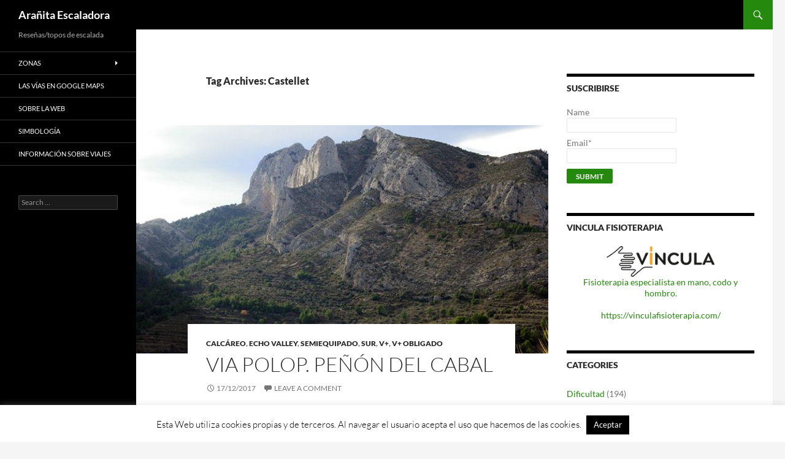

--- FILE ---
content_type: text/html; charset=UTF-8
request_url: https://www.klimbingspider.com/tag/castellet/
body_size: 16233
content:
<!DOCTYPE html>
<html lang="en-US">
<head>
<meta charset="UTF-8">
<meta name="viewport" content="width=device-width, initial-scale=1.0">
<title>Castellet Archivos &#183; Arañita Escaladora</title>
<link rel="profile" href="https://gmpg.org/xfn/11">
<link rel="pingback" href="https://www.klimbingspider.com/xmlrpc.php">
<meta name='robots' content='index, follow, max-image-preview:large, max-snippet:-1, max-video-preview:-1' />
<!-- This site is optimized with the Yoast SEO plugin v26.6 - https://yoast.com/wordpress/plugins/seo/ -->
<link rel="canonical" href="https://www.klimbingspider.com/tag/castellet/" />
<meta property="og:locale" content="en_US" />
<meta property="og:type" content="article" />
<meta property="og:title" content="Castellet Archivos &#183; Arañita Escaladora" />
<meta property="og:url" content="https://www.klimbingspider.com/tag/castellet/" />
<meta property="og:site_name" content="Arañita Escaladora" />
<meta name="twitter:card" content="summary_large_image" />
<script type="application/ld+json" class="yoast-schema-graph">{"@context":"https://schema.org","@graph":[{"@type":"CollectionPage","@id":"https://www.klimbingspider.com/tag/castellet/","url":"https://www.klimbingspider.com/tag/castellet/","name":"Castellet Archivos &#183; Arañita Escaladora","isPartOf":{"@id":"https://www.klimbingspider.com/#website"},"primaryImageOfPage":{"@id":"https://www.klimbingspider.com/tag/castellet/#primaryimage"},"image":{"@id":"https://www.klimbingspider.com/tag/castellet/#primaryimage"},"thumbnailUrl":"https://www.klimbingspider.com/wp-content/uploads/2017/12/RIMG8928.jpg","breadcrumb":{"@id":"https://www.klimbingspider.com/tag/castellet/#breadcrumb"},"inLanguage":"en-US"},{"@type":"ImageObject","inLanguage":"en-US","@id":"https://www.klimbingspider.com/tag/castellet/#primaryimage","url":"https://www.klimbingspider.com/wp-content/uploads/2017/12/RIMG8928.jpg","contentUrl":"https://www.klimbingspider.com/wp-content/uploads/2017/12/RIMG8928.jpg","width":700,"height":525},{"@type":"BreadcrumbList","@id":"https://www.klimbingspider.com/tag/castellet/#breadcrumb","itemListElement":[{"@type":"ListItem","position":1,"name":"Portada","item":"https://www.klimbingspider.com/"},{"@type":"ListItem","position":2,"name":"Castellet"}]},{"@type":"WebSite","@id":"https://www.klimbingspider.com/#website","url":"https://www.klimbingspider.com/","name":"Arañita Escaladora","description":"Reseñas/topos de escalada","publisher":{"@id":"https://www.klimbingspider.com/#/schema/person/7d5147887c5d4b406ac6387ea1495536"},"potentialAction":[{"@type":"SearchAction","target":{"@type":"EntryPoint","urlTemplate":"https://www.klimbingspider.com/?s={search_term_string}"},"query-input":{"@type":"PropertyValueSpecification","valueRequired":true,"valueName":"search_term_string"}}],"inLanguage":"en-US"},{"@type":["Person","Organization"],"@id":"https://www.klimbingspider.com/#/schema/person/7d5147887c5d4b406ac6387ea1495536","name":"helen","image":{"@type":"ImageObject","inLanguage":"en-US","@id":"https://www.klimbingspider.com/#/schema/person/image/","url":"https://www.klimbingspider.com/wp-content/uploads/2025/12/cute-green-spider.jpg","contentUrl":"https://www.klimbingspider.com/wp-content/uploads/2025/12/cute-green-spider.jpg","width":586,"height":586,"caption":"helen"},"logo":{"@id":"https://www.klimbingspider.com/#/schema/person/image/"}}]}</script>
<!-- / Yoast SEO plugin. -->
<link rel="alternate" type="application/rss+xml" title="Arañita Escaladora &raquo; Castellet Tag Feed" href="https://www.klimbingspider.com/tag/castellet/feed/" />
<!-- This site uses the Google Analytics by MonsterInsights plugin v9.10.1 - Using Analytics tracking - https://www.monsterinsights.com/ -->
<script src="//www.googletagmanager.com/gtag/js?id=G-GPP2WPEN60"  data-cfasync="false" data-wpfc-render="false" async></script>
<script data-cfasync="false" data-wpfc-render="false">
var mi_version = '9.10.1';
var mi_track_user = true;
var mi_no_track_reason = '';
var MonsterInsightsDefaultLocations = {"page_location":"https:\/\/www.klimbingspider.com\/tag\/castellet\/","page_referrer":"https:\/\/www.klimbingspider.com\/"};
if ( typeof MonsterInsightsPrivacyGuardFilter === 'function' ) {
var MonsterInsightsLocations = (typeof MonsterInsightsExcludeQuery === 'object') ? MonsterInsightsPrivacyGuardFilter( MonsterInsightsExcludeQuery ) : MonsterInsightsPrivacyGuardFilter( MonsterInsightsDefaultLocations );
} else {
var MonsterInsightsLocations = (typeof MonsterInsightsExcludeQuery === 'object') ? MonsterInsightsExcludeQuery : MonsterInsightsDefaultLocations;
}
var disableStrs = [
'ga-disable-G-GPP2WPEN60',
];
/* Function to detect opted out users */
function __gtagTrackerIsOptedOut() {
for (var index = 0; index < disableStrs.length; index++) {
if (document.cookie.indexOf(disableStrs[index] + '=true') > -1) {
return true;
}
}
return false;
}
/* Disable tracking if the opt-out cookie exists. */
if (__gtagTrackerIsOptedOut()) {
for (var index = 0; index < disableStrs.length; index++) {
window[disableStrs[index]] = true;
}
}
/* Opt-out function */
function __gtagTrackerOptout() {
for (var index = 0; index < disableStrs.length; index++) {
document.cookie = disableStrs[index] + '=true; expires=Thu, 31 Dec 2099 23:59:59 UTC; path=/';
window[disableStrs[index]] = true;
}
}
if ('undefined' === typeof gaOptout) {
function gaOptout() {
__gtagTrackerOptout();
}
}
window.dataLayer = window.dataLayer || [];
window.MonsterInsightsDualTracker = {
helpers: {},
trackers: {},
};
if (mi_track_user) {
function __gtagDataLayer() {
dataLayer.push(arguments);
}
function __gtagTracker(type, name, parameters) {
if (!parameters) {
parameters = {};
}
if (parameters.send_to) {
__gtagDataLayer.apply(null, arguments);
return;
}
if (type === 'event') {
parameters.send_to = monsterinsights_frontend.v4_id;
var hookName = name;
if (typeof parameters['event_category'] !== 'undefined') {
hookName = parameters['event_category'] + ':' + name;
}
if (typeof MonsterInsightsDualTracker.trackers[hookName] !== 'undefined') {
MonsterInsightsDualTracker.trackers[hookName](parameters);
} else {
__gtagDataLayer('event', name, parameters);
}
} else {
__gtagDataLayer.apply(null, arguments);
}
}
__gtagTracker('js', new Date());
__gtagTracker('set', {
'developer_id.dZGIzZG': true,
});
if ( MonsterInsightsLocations.page_location ) {
__gtagTracker('set', MonsterInsightsLocations);
}
__gtagTracker('config', 'G-GPP2WPEN60', {"forceSSL":"true","link_attribution":"true"} );
window.gtag = __gtagTracker;										(function () {
/* https://developers.google.com/analytics/devguides/collection/analyticsjs/ */
/* ga and __gaTracker compatibility shim. */
var noopfn = function () {
return null;
};
var newtracker = function () {
return new Tracker();
};
var Tracker = function () {
return null;
};
var p = Tracker.prototype;
p.get = noopfn;
p.set = noopfn;
p.send = function () {
var args = Array.prototype.slice.call(arguments);
args.unshift('send');
__gaTracker.apply(null, args);
};
var __gaTracker = function () {
var len = arguments.length;
if (len === 0) {
return;
}
var f = arguments[len - 1];
if (typeof f !== 'object' || f === null || typeof f.hitCallback !== 'function') {
if ('send' === arguments[0]) {
var hitConverted, hitObject = false, action;
if ('event' === arguments[1]) {
if ('undefined' !== typeof arguments[3]) {
hitObject = {
'eventAction': arguments[3],
'eventCategory': arguments[2],
'eventLabel': arguments[4],
'value': arguments[5] ? arguments[5] : 1,
}
}
}
if ('pageview' === arguments[1]) {
if ('undefined' !== typeof arguments[2]) {
hitObject = {
'eventAction': 'page_view',
'page_path': arguments[2],
}
}
}
if (typeof arguments[2] === 'object') {
hitObject = arguments[2];
}
if (typeof arguments[5] === 'object') {
Object.assign(hitObject, arguments[5]);
}
if ('undefined' !== typeof arguments[1].hitType) {
hitObject = arguments[1];
if ('pageview' === hitObject.hitType) {
hitObject.eventAction = 'page_view';
}
}
if (hitObject) {
action = 'timing' === arguments[1].hitType ? 'timing_complete' : hitObject.eventAction;
hitConverted = mapArgs(hitObject);
__gtagTracker('event', action, hitConverted);
}
}
return;
}
function mapArgs(args) {
var arg, hit = {};
var gaMap = {
'eventCategory': 'event_category',
'eventAction': 'event_action',
'eventLabel': 'event_label',
'eventValue': 'event_value',
'nonInteraction': 'non_interaction',
'timingCategory': 'event_category',
'timingVar': 'name',
'timingValue': 'value',
'timingLabel': 'event_label',
'page': 'page_path',
'location': 'page_location',
'title': 'page_title',
'referrer' : 'page_referrer',
};
for (arg in args) {
if (!(!args.hasOwnProperty(arg) || !gaMap.hasOwnProperty(arg))) {
hit[gaMap[arg]] = args[arg];
} else {
hit[arg] = args[arg];
}
}
return hit;
}
try {
f.hitCallback();
} catch (ex) {
}
};
__gaTracker.create = newtracker;
__gaTracker.getByName = newtracker;
__gaTracker.getAll = function () {
return [];
};
__gaTracker.remove = noopfn;
__gaTracker.loaded = true;
window['__gaTracker'] = __gaTracker;
})();
} else {
console.log("");
(function () {
function __gtagTracker() {
return null;
}
window['__gtagTracker'] = __gtagTracker;
window['gtag'] = __gtagTracker;
})();
}
</script>
<!-- / Google Analytics by MonsterInsights -->
<style id='wp-img-auto-sizes-contain-inline-css'>
img:is([sizes=auto i],[sizes^="auto," i]){contain-intrinsic-size:3000px 1500px}
/*# sourceURL=wp-img-auto-sizes-contain-inline-css */
</style>
<style id='wp-emoji-styles-inline-css'>
img.wp-smiley, img.emoji {
display: inline !important;
border: none !important;
box-shadow: none !important;
height: 1em !important;
width: 1em !important;
margin: 0 0.07em !important;
vertical-align: -0.1em !important;
background: none !important;
padding: 0 !important;
}
/*# sourceURL=wp-emoji-styles-inline-css */
</style>
<style id='wp-block-library-inline-css'>
:root{--wp-block-synced-color:#7a00df;--wp-block-synced-color--rgb:122,0,223;--wp-bound-block-color:var(--wp-block-synced-color);--wp-editor-canvas-background:#ddd;--wp-admin-theme-color:#007cba;--wp-admin-theme-color--rgb:0,124,186;--wp-admin-theme-color-darker-10:#006ba1;--wp-admin-theme-color-darker-10--rgb:0,107,160.5;--wp-admin-theme-color-darker-20:#005a87;--wp-admin-theme-color-darker-20--rgb:0,90,135;--wp-admin-border-width-focus:2px}@media (min-resolution:192dpi){:root{--wp-admin-border-width-focus:1.5px}}.wp-element-button{cursor:pointer}:root .has-very-light-gray-background-color{background-color:#eee}:root .has-very-dark-gray-background-color{background-color:#313131}:root .has-very-light-gray-color{color:#eee}:root .has-very-dark-gray-color{color:#313131}:root .has-vivid-green-cyan-to-vivid-cyan-blue-gradient-background{background:linear-gradient(135deg,#00d084,#0693e3)}:root .has-purple-crush-gradient-background{background:linear-gradient(135deg,#34e2e4,#4721fb 50%,#ab1dfe)}:root .has-hazy-dawn-gradient-background{background:linear-gradient(135deg,#faaca8,#dad0ec)}:root .has-subdued-olive-gradient-background{background:linear-gradient(135deg,#fafae1,#67a671)}:root .has-atomic-cream-gradient-background{background:linear-gradient(135deg,#fdd79a,#004a59)}:root .has-nightshade-gradient-background{background:linear-gradient(135deg,#330968,#31cdcf)}:root .has-midnight-gradient-background{background:linear-gradient(135deg,#020381,#2874fc)}:root{--wp--preset--font-size--normal:16px;--wp--preset--font-size--huge:42px}.has-regular-font-size{font-size:1em}.has-larger-font-size{font-size:2.625em}.has-normal-font-size{font-size:var(--wp--preset--font-size--normal)}.has-huge-font-size{font-size:var(--wp--preset--font-size--huge)}.has-text-align-center{text-align:center}.has-text-align-left{text-align:left}.has-text-align-right{text-align:right}.has-fit-text{white-space:nowrap!important}#end-resizable-editor-section{display:none}.aligncenter{clear:both}.items-justified-left{justify-content:flex-start}.items-justified-center{justify-content:center}.items-justified-right{justify-content:flex-end}.items-justified-space-between{justify-content:space-between}.screen-reader-text{border:0;clip-path:inset(50%);height:1px;margin:-1px;overflow:hidden;padding:0;position:absolute;width:1px;word-wrap:normal!important}.screen-reader-text:focus{background-color:#ddd;clip-path:none;color:#444;display:block;font-size:1em;height:auto;left:5px;line-height:normal;padding:15px 23px 14px;text-decoration:none;top:5px;width:auto;z-index:100000}html :where(.has-border-color){border-style:solid}html :where([style*=border-top-color]){border-top-style:solid}html :where([style*=border-right-color]){border-right-style:solid}html :where([style*=border-bottom-color]){border-bottom-style:solid}html :where([style*=border-left-color]){border-left-style:solid}html :where([style*=border-width]){border-style:solid}html :where([style*=border-top-width]){border-top-style:solid}html :where([style*=border-right-width]){border-right-style:solid}html :where([style*=border-bottom-width]){border-bottom-style:solid}html :where([style*=border-left-width]){border-left-style:solid}html :where(img[class*=wp-image-]){height:auto;max-width:100%}:where(figure){margin:0 0 1em}html :where(.is-position-sticky){--wp-admin--admin-bar--position-offset:var(--wp-admin--admin-bar--height,0px)}@media screen and (max-width:600px){html :where(.is-position-sticky){--wp-admin--admin-bar--position-offset:0px}}
/*# sourceURL=wp-block-library-inline-css */
</style><style id='global-styles-inline-css'>
:root{--wp--preset--aspect-ratio--square: 1;--wp--preset--aspect-ratio--4-3: 4/3;--wp--preset--aspect-ratio--3-4: 3/4;--wp--preset--aspect-ratio--3-2: 3/2;--wp--preset--aspect-ratio--2-3: 2/3;--wp--preset--aspect-ratio--16-9: 16/9;--wp--preset--aspect-ratio--9-16: 9/16;--wp--preset--color--black: #000;--wp--preset--color--cyan-bluish-gray: #abb8c3;--wp--preset--color--white: #fff;--wp--preset--color--pale-pink: #f78da7;--wp--preset--color--vivid-red: #cf2e2e;--wp--preset--color--luminous-vivid-orange: #ff6900;--wp--preset--color--luminous-vivid-amber: #fcb900;--wp--preset--color--light-green-cyan: #7bdcb5;--wp--preset--color--vivid-green-cyan: #00d084;--wp--preset--color--pale-cyan-blue: #8ed1fc;--wp--preset--color--vivid-cyan-blue: #0693e3;--wp--preset--color--vivid-purple: #9b51e0;--wp--preset--color--green: #24890d;--wp--preset--color--dark-gray: #2b2b2b;--wp--preset--color--medium-gray: #767676;--wp--preset--color--light-gray: #f5f5f5;--wp--preset--gradient--vivid-cyan-blue-to-vivid-purple: linear-gradient(135deg,rgb(6,147,227) 0%,rgb(155,81,224) 100%);--wp--preset--gradient--light-green-cyan-to-vivid-green-cyan: linear-gradient(135deg,rgb(122,220,180) 0%,rgb(0,208,130) 100%);--wp--preset--gradient--luminous-vivid-amber-to-luminous-vivid-orange: linear-gradient(135deg,rgb(252,185,0) 0%,rgb(255,105,0) 100%);--wp--preset--gradient--luminous-vivid-orange-to-vivid-red: linear-gradient(135deg,rgb(255,105,0) 0%,rgb(207,46,46) 100%);--wp--preset--gradient--very-light-gray-to-cyan-bluish-gray: linear-gradient(135deg,rgb(238,238,238) 0%,rgb(169,184,195) 100%);--wp--preset--gradient--cool-to-warm-spectrum: linear-gradient(135deg,rgb(74,234,220) 0%,rgb(151,120,209) 20%,rgb(207,42,186) 40%,rgb(238,44,130) 60%,rgb(251,105,98) 80%,rgb(254,248,76) 100%);--wp--preset--gradient--blush-light-purple: linear-gradient(135deg,rgb(255,206,236) 0%,rgb(152,150,240) 100%);--wp--preset--gradient--blush-bordeaux: linear-gradient(135deg,rgb(254,205,165) 0%,rgb(254,45,45) 50%,rgb(107,0,62) 100%);--wp--preset--gradient--luminous-dusk: linear-gradient(135deg,rgb(255,203,112) 0%,rgb(199,81,192) 50%,rgb(65,88,208) 100%);--wp--preset--gradient--pale-ocean: linear-gradient(135deg,rgb(255,245,203) 0%,rgb(182,227,212) 50%,rgb(51,167,181) 100%);--wp--preset--gradient--electric-grass: linear-gradient(135deg,rgb(202,248,128) 0%,rgb(113,206,126) 100%);--wp--preset--gradient--midnight: linear-gradient(135deg,rgb(2,3,129) 0%,rgb(40,116,252) 100%);--wp--preset--font-size--small: 13px;--wp--preset--font-size--medium: 20px;--wp--preset--font-size--large: 36px;--wp--preset--font-size--x-large: 42px;--wp--preset--spacing--20: 0.44rem;--wp--preset--spacing--30: 0.67rem;--wp--preset--spacing--40: 1rem;--wp--preset--spacing--50: 1.5rem;--wp--preset--spacing--60: 2.25rem;--wp--preset--spacing--70: 3.38rem;--wp--preset--spacing--80: 5.06rem;--wp--preset--shadow--natural: 6px 6px 9px rgba(0, 0, 0, 0.2);--wp--preset--shadow--deep: 12px 12px 50px rgba(0, 0, 0, 0.4);--wp--preset--shadow--sharp: 6px 6px 0px rgba(0, 0, 0, 0.2);--wp--preset--shadow--outlined: 6px 6px 0px -3px rgb(255, 255, 255), 6px 6px rgb(0, 0, 0);--wp--preset--shadow--crisp: 6px 6px 0px rgb(0, 0, 0);}:where(.is-layout-flex){gap: 0.5em;}:where(.is-layout-grid){gap: 0.5em;}body .is-layout-flex{display: flex;}.is-layout-flex{flex-wrap: wrap;align-items: center;}.is-layout-flex > :is(*, div){margin: 0;}body .is-layout-grid{display: grid;}.is-layout-grid > :is(*, div){margin: 0;}:where(.wp-block-columns.is-layout-flex){gap: 2em;}:where(.wp-block-columns.is-layout-grid){gap: 2em;}:where(.wp-block-post-template.is-layout-flex){gap: 1.25em;}:where(.wp-block-post-template.is-layout-grid){gap: 1.25em;}.has-black-color{color: var(--wp--preset--color--black) !important;}.has-cyan-bluish-gray-color{color: var(--wp--preset--color--cyan-bluish-gray) !important;}.has-white-color{color: var(--wp--preset--color--white) !important;}.has-pale-pink-color{color: var(--wp--preset--color--pale-pink) !important;}.has-vivid-red-color{color: var(--wp--preset--color--vivid-red) !important;}.has-luminous-vivid-orange-color{color: var(--wp--preset--color--luminous-vivid-orange) !important;}.has-luminous-vivid-amber-color{color: var(--wp--preset--color--luminous-vivid-amber) !important;}.has-light-green-cyan-color{color: var(--wp--preset--color--light-green-cyan) !important;}.has-vivid-green-cyan-color{color: var(--wp--preset--color--vivid-green-cyan) !important;}.has-pale-cyan-blue-color{color: var(--wp--preset--color--pale-cyan-blue) !important;}.has-vivid-cyan-blue-color{color: var(--wp--preset--color--vivid-cyan-blue) !important;}.has-vivid-purple-color{color: var(--wp--preset--color--vivid-purple) !important;}.has-black-background-color{background-color: var(--wp--preset--color--black) !important;}.has-cyan-bluish-gray-background-color{background-color: var(--wp--preset--color--cyan-bluish-gray) !important;}.has-white-background-color{background-color: var(--wp--preset--color--white) !important;}.has-pale-pink-background-color{background-color: var(--wp--preset--color--pale-pink) !important;}.has-vivid-red-background-color{background-color: var(--wp--preset--color--vivid-red) !important;}.has-luminous-vivid-orange-background-color{background-color: var(--wp--preset--color--luminous-vivid-orange) !important;}.has-luminous-vivid-amber-background-color{background-color: var(--wp--preset--color--luminous-vivid-amber) !important;}.has-light-green-cyan-background-color{background-color: var(--wp--preset--color--light-green-cyan) !important;}.has-vivid-green-cyan-background-color{background-color: var(--wp--preset--color--vivid-green-cyan) !important;}.has-pale-cyan-blue-background-color{background-color: var(--wp--preset--color--pale-cyan-blue) !important;}.has-vivid-cyan-blue-background-color{background-color: var(--wp--preset--color--vivid-cyan-blue) !important;}.has-vivid-purple-background-color{background-color: var(--wp--preset--color--vivid-purple) !important;}.has-black-border-color{border-color: var(--wp--preset--color--black) !important;}.has-cyan-bluish-gray-border-color{border-color: var(--wp--preset--color--cyan-bluish-gray) !important;}.has-white-border-color{border-color: var(--wp--preset--color--white) !important;}.has-pale-pink-border-color{border-color: var(--wp--preset--color--pale-pink) !important;}.has-vivid-red-border-color{border-color: var(--wp--preset--color--vivid-red) !important;}.has-luminous-vivid-orange-border-color{border-color: var(--wp--preset--color--luminous-vivid-orange) !important;}.has-luminous-vivid-amber-border-color{border-color: var(--wp--preset--color--luminous-vivid-amber) !important;}.has-light-green-cyan-border-color{border-color: var(--wp--preset--color--light-green-cyan) !important;}.has-vivid-green-cyan-border-color{border-color: var(--wp--preset--color--vivid-green-cyan) !important;}.has-pale-cyan-blue-border-color{border-color: var(--wp--preset--color--pale-cyan-blue) !important;}.has-vivid-cyan-blue-border-color{border-color: var(--wp--preset--color--vivid-cyan-blue) !important;}.has-vivid-purple-border-color{border-color: var(--wp--preset--color--vivid-purple) !important;}.has-vivid-cyan-blue-to-vivid-purple-gradient-background{background: var(--wp--preset--gradient--vivid-cyan-blue-to-vivid-purple) !important;}.has-light-green-cyan-to-vivid-green-cyan-gradient-background{background: var(--wp--preset--gradient--light-green-cyan-to-vivid-green-cyan) !important;}.has-luminous-vivid-amber-to-luminous-vivid-orange-gradient-background{background: var(--wp--preset--gradient--luminous-vivid-amber-to-luminous-vivid-orange) !important;}.has-luminous-vivid-orange-to-vivid-red-gradient-background{background: var(--wp--preset--gradient--luminous-vivid-orange-to-vivid-red) !important;}.has-very-light-gray-to-cyan-bluish-gray-gradient-background{background: var(--wp--preset--gradient--very-light-gray-to-cyan-bluish-gray) !important;}.has-cool-to-warm-spectrum-gradient-background{background: var(--wp--preset--gradient--cool-to-warm-spectrum) !important;}.has-blush-light-purple-gradient-background{background: var(--wp--preset--gradient--blush-light-purple) !important;}.has-blush-bordeaux-gradient-background{background: var(--wp--preset--gradient--blush-bordeaux) !important;}.has-luminous-dusk-gradient-background{background: var(--wp--preset--gradient--luminous-dusk) !important;}.has-pale-ocean-gradient-background{background: var(--wp--preset--gradient--pale-ocean) !important;}.has-electric-grass-gradient-background{background: var(--wp--preset--gradient--electric-grass) !important;}.has-midnight-gradient-background{background: var(--wp--preset--gradient--midnight) !important;}.has-small-font-size{font-size: var(--wp--preset--font-size--small) !important;}.has-medium-font-size{font-size: var(--wp--preset--font-size--medium) !important;}.has-large-font-size{font-size: var(--wp--preset--font-size--large) !important;}.has-x-large-font-size{font-size: var(--wp--preset--font-size--x-large) !important;}
/*# sourceURL=global-styles-inline-css */
</style>
<style id='classic-theme-styles-inline-css'>
/*! This file is auto-generated */
.wp-block-button__link{color:#fff;background-color:#32373c;border-radius:9999px;box-shadow:none;text-decoration:none;padding:calc(.667em + 2px) calc(1.333em + 2px);font-size:1.125em}.wp-block-file__button{background:#32373c;color:#fff;text-decoration:none}
/*# sourceURL=/wp-includes/css/classic-themes.min.css */
</style>
<!-- <link rel='stylesheet' id='cookie-law-info-css' href='https://www.klimbingspider.com/wp-content/plugins/cookie-law-info/legacy/public/css/cookie-law-info-public.css?ver=3.3.8' media='all' /> -->
<!-- <link rel='stylesheet' id='cookie-law-info-gdpr-css' href='https://www.klimbingspider.com/wp-content/plugins/cookie-law-info/legacy/public/css/cookie-law-info-gdpr.css?ver=3.3.8' media='all' /> -->
<!-- <link rel='stylesheet' id='email-subscribers-css' href='https://www.klimbingspider.com/wp-content/plugins/email-subscribers/lite/public/css/email-subscribers-public.css?ver=5.9.11' media='all' /> -->
<!-- <link rel='stylesheet' id='twentyfourteen-lato-css' href='https://www.klimbingspider.com/wp-content/themes/twentyfourteen/fonts/font-lato.css?ver=20230328' media='all' /> -->
<!-- <link rel='stylesheet' id='genericons-css' href='https://www.klimbingspider.com/wp-content/themes/twentyfourteen/genericons/genericons.css?ver=20251101' media='all' /> -->
<!-- <link rel='stylesheet' id='twentyfourteen-style-css' href='https://www.klimbingspider.com/wp-content/themes/twentyfourteen/style.css?ver=20251202' media='all' /> -->
<!-- <link rel='stylesheet' id='twentyfourteen-block-style-css' href='https://www.klimbingspider.com/wp-content/themes/twentyfourteen/css/blocks.css?ver=20250715' media='all' /> -->
<link rel="stylesheet" type="text/css" href="//www.klimbingspider.com/wp-content/cache/wpfc-minified/dscwolut/o8uu.css" media="all"/>
<script src='//www.klimbingspider.com/wp-content/cache/wpfc-minified/1emwnuh5/o8uu.js' type="text/javascript"></script>
<!-- <script src="https://www.klimbingspider.com/wp-content/plugins/google-analytics-for-wordpress/assets/js/frontend-gtag.min.js?ver=9.10.1" id="monsterinsights-frontend-script-js" async data-wp-strategy="async"></script> -->
<script data-cfasync="false" data-wpfc-render="false" id='monsterinsights-frontend-script-js-extra'>var monsterinsights_frontend = {"js_events_tracking":"true","download_extensions":"pdf","inbound_paths":"[{\"path\":\"\\\/go\\\/\",\"label\":\"affiliate\"},{\"path\":\"\\\/recommend\\\/\",\"label\":\"affiliate\"}]","home_url":"https:\/\/www.klimbingspider.com","hash_tracking":"false","v4_id":"G-GPP2WPEN60"};</script>
<script src='//www.klimbingspider.com/wp-content/cache/wpfc-minified/k0085ck3/o8uu.js' type="text/javascript"></script>
<!-- <script src="https://www.klimbingspider.com/wp-includes/js/jquery/jquery.min.js?ver=3.7.1" id="jquery-core-js"></script> -->
<!-- <script src="https://www.klimbingspider.com/wp-includes/js/jquery/jquery-migrate.min.js?ver=3.4.1" id="jquery-migrate-js"></script> -->
<script id="cookie-law-info-js-extra">
var Cli_Data = {"nn_cookie_ids":[],"cookielist":[],"non_necessary_cookies":[],"ccpaEnabled":"","ccpaRegionBased":"","ccpaBarEnabled":"","strictlyEnabled":["necessary","obligatoire"],"ccpaType":"gdpr","js_blocking":"","custom_integration":"","triggerDomRefresh":"","secure_cookies":""};
var cli_cookiebar_settings = {"animate_speed_hide":"500","animate_speed_show":"500","background":"#fff","border":"#444","border_on":"","button_1_button_colour":"#000","button_1_button_hover":"#000000","button_1_link_colour":"#fff","button_1_as_button":"1","button_1_new_win":"","button_2_button_colour":"#333","button_2_button_hover":"#292929","button_2_link_colour":"#444","button_2_as_button":"","button_2_hidebar":"1","button_3_button_colour":"#000","button_3_button_hover":"#000000","button_3_link_colour":"#fff","button_3_as_button":"1","button_3_new_win":"","button_4_button_colour":"#000","button_4_button_hover":"#000000","button_4_link_colour":"#fff","button_4_as_button":"1","button_7_button_colour":"#61a229","button_7_button_hover":"#4e8221","button_7_link_colour":"#fff","button_7_as_button":"1","button_7_new_win":"","font_family":"inherit","header_fix":"","notify_animate_hide":"1","notify_animate_show":"","notify_div_id":"#cookie-law-info-bar","notify_position_horizontal":"right","notify_position_vertical":"bottom","scroll_close":"","scroll_close_reload":"","accept_close_reload":"","reject_close_reload":"","showagain_tab":"","showagain_background":"#fff","showagain_border":"#000","showagain_div_id":"#cookie-law-info-again","showagain_x_position":"30%","text":"#000","show_once_yn":"","show_once":"10000","logging_on":"","as_popup":"","popup_overlay":"1","bar_heading_text":"","cookie_bar_as":"banner","popup_showagain_position":"bottom-right","widget_position":"left"};
var log_object = {"ajax_url":"https://www.klimbingspider.com/wp-admin/admin-ajax.php"};
//# sourceURL=cookie-law-info-js-extra
</script>
<script src='//www.klimbingspider.com/wp-content/cache/wpfc-minified/8kby763h/o8uu.js' type="text/javascript"></script>
<!-- <script src="https://www.klimbingspider.com/wp-content/plugins/cookie-law-info/legacy/public/js/cookie-law-info-public.js?ver=3.3.8" id="cookie-law-info-js"></script> -->
<!-- <script src="https://www.klimbingspider.com/wp-content/themes/twentyfourteen/js/functions.js?ver=20250729" id="twentyfourteen-script-js" defer data-wp-strategy="defer"></script> -->
<link rel="https://api.w.org/" href="https://www.klimbingspider.com/wp-json/" /><link rel="alternate" title="JSON" type="application/json" href="https://www.klimbingspider.com/wp-json/wp/v2/tags/416" /><link rel="EditURI" type="application/rsd+xml" title="RSD" href="https://www.klimbingspider.com/xmlrpc.php?rsd" />
<meta name="generator" content="WordPress 6.9" />
<link rel="icon" href="https://www.klimbingspider.com/wp-content/uploads/2015/06/cropped-cute-green-spider-5578a400v1_site_icon-1-32x32.png" sizes="32x32" />
<link rel="icon" href="https://www.klimbingspider.com/wp-content/uploads/2015/06/cropped-cute-green-spider-5578a400v1_site_icon-1-192x192.png" sizes="192x192" />
<link rel="apple-touch-icon" href="https://www.klimbingspider.com/wp-content/uploads/2015/06/cropped-cute-green-spider-5578a400v1_site_icon-1-180x180.png" />
<meta name="msapplication-TileImage" content="https://www.klimbingspider.com/wp-content/uploads/2015/06/cropped-cute-green-spider-5578a400v1_site_icon-1-270x270.png" />
</head>
<body class="archive tag tag-castellet tag-416 wp-embed-responsive wp-theme-twentyfourteen masthead-fixed list-view">
<a class="screen-reader-text skip-link" href="#content">
Skip to content</a>
<div id="page" class="hfeed site">
<header id="masthead" class="site-header">
<div class="header-main">
<h1 class="site-title"><a href="https://www.klimbingspider.com/" rel="home" >Arañita Escaladora</a></h1>
<div class="search-toggle">
<a href="#search-container" class="screen-reader-text" aria-expanded="false" aria-controls="search-container">
Search				</a>
</div>
<nav id="primary-navigation" class="site-navigation primary-navigation">
<button class="menu-toggle">Primary Menu</button>
</nav>
</div>
<div id="search-container" class="search-box-wrapper hide">
<div class="search-box">
<form role="search" method="get" class="search-form" action="https://www.klimbingspider.com/">
<label>
<span class="screen-reader-text">Search for:</span>
<input type="search" class="search-field" placeholder="Search &hellip;" value="" name="s" />
</label>
<input type="submit" class="search-submit" value="Search" />
</form>			</div>
</div>
</header><!-- #masthead -->
<div id="main" class="site-main">
<section id="primary" class="content-area">
<div id="content" class="site-content" role="main">
<header class="archive-header">
<h1 class="archive-title">
Tag Archives: Castellet				</h1>
</header><!-- .archive-header -->
<article id="post-4281" class="post-4281 post type-post status-publish format-standard has-post-thumbnail hentry category-calcareo category-echo-valley category-semiequipado category-sur category-v-dificultad category-v-obligado-dificultad-obligada tag-alicante tag-castellet tag-echo-valley tag-penon-del-cabal tag-polop-de-la-marina">
<a class="post-thumbnail" href="https://www.klimbingspider.com/via-polop-penon-del-cabal/" aria-hidden="true">
<img width="672" height="372" src="https://www.klimbingspider.com/wp-content/uploads/2017/12/RIMG8928-672x372.jpg" class="attachment-post-thumbnail size-post-thumbnail wp-post-image" alt="Via Polop. Peñón del Cabal" decoding="async" fetchpriority="high" />	</a>
<header class="entry-header">
<div class="entry-meta">
<span class="cat-links"><a href="https://www.klimbingspider.com/category/roca/calcareo/" rel="category tag">Calcáreo</a>, <a href="https://www.klimbingspider.com/category/zonas/resto-de-espana/alicante/echo-valley/" rel="category tag">Echo Valley</a>, <a href="https://www.klimbingspider.com/category/equipamiento/semiequipado/" rel="category tag">Semiequipado</a>, <a href="https://www.klimbingspider.com/category/orientacion/sur/" rel="category tag">Sur</a>, <a href="https://www.klimbingspider.com/category/dificultad/v-dificultad/" rel="category tag">V+</a>, <a href="https://www.klimbingspider.com/category/dificultad-obligada/v-obligado-dificultad-obligada/" rel="category tag">V+ obligado</a></span>
</div>
<h1 class="entry-title"><a href="https://www.klimbingspider.com/via-polop-penon-del-cabal/" rel="bookmark">Via Polop. Peñón del Cabal</a></h1>
<div class="entry-meta">
<span class="entry-date"><a href="https://www.klimbingspider.com/via-polop-penon-del-cabal/" rel="bookmark"><time class="entry-date" datetime="2017-12-17T22:04:00+01:00">17/12/2017</time></a></span> <span class="byline"><span class="author vcard"><a class="url fn n" href="https://www.klimbingspider.com/author/helen/" rel="author">helen</a></span></span>			<span class="comments-link"><a href="https://www.klimbingspider.com/via-polop-penon-del-cabal/#respond">Leave a comment</a></span>
</div><!-- .entry-meta -->
</header><!-- .entry-header -->
<div class="entry-content">
<ul>
<li><strong>Zona</strong>: Peñón del Cabal. Castellet. Echo Valley</li>
<li><strong>Aperturistas</strong>: Edwards y M. Esslinger, 1999</li>
<li><strong>Dificultad</strong>: V+</li>
<li style="text-align: justify;"><strong>Dificultad obligada</strong>: V+</li>
<li style="text-align: justify;"><strong>Longitud</strong>: 135 metros</li>
<li style="text-align: justify;"><strong>Orientación</strong>: Sur</li>
<li style="text-align: justify;"><strong>Equipamiento</strong>: L1 equipada, el resto desequipada incluso hay que montar alguna reunión.</li>
<li style="text-align: justify;"><strong>Material</strong>: 15 cintas, juego de tascones, friends hasta el camalot del #3, cintas para R</li>
<li style="text-align: justify;"><strong>Horario</strong>: 10‘ aproximación, 2h30’ escalada cordada de 3, 40’ retorno incluyendo rapel</li>
<li style="text-align: justify;"><strong>Agua</strong>: En el pueblo de Polop de la Marina hay fuentes de agua</li>
</ul>
<p><a href="http://www.klimbingspider.com/wp-content/uploads/2017/12/PolopPenyoCabal.jpg"><img decoding="async" class="size-medium wp-image-4307 aligncenter" src="http://www.klimbingspider.com/wp-content/uploads/2017/12/PolopPenyoCabal-212x300.jpg" alt="" width="212" height="300" srcset="https://www.klimbingspider.com/wp-content/uploads/2017/12/PolopPenyoCabal-212x300.jpg 212w, https://www.klimbingspider.com/wp-content/uploads/2017/12/PolopPenyoCabal-768x1086.jpg 768w, https://www.klimbingspider.com/wp-content/uploads/2017/12/PolopPenyoCabal-724x1024.jpg 724w, https://www.klimbingspider.com/wp-content/uploads/2017/12/PolopPenyoCabal.jpg 1414w" sizes="(max-width: 212px) 100vw, 212px" /></a></p>
<p>Pinchar aquí para abrir reseña/topo en <a href="http://www.klimbingspider.com/wp-content/uploads/2017/12/PolopPenyoCabal.pdf" target="_blank" rel="noopener noreferrer">PDF.</a></p>
<p>La simbología utilizada en la topo se puede encontrar <a href="http://www.klimbingspider.com/sobre-la-web/simbologia/" target="_blank" rel="noopener noreferrer">aquí</a></p>
<p> <a href="https://www.klimbingspider.com/via-polop-penon-del-cabal/#more-4281" class="more-link">Continue reading <span class="screen-reader-text">Via Polop. Peñón del Cabal</span> <span class="meta-nav">&rarr;</span></a></p>
</div><!-- .entry-content -->
<footer class="entry-meta"><span class="tag-links"><a href="https://www.klimbingspider.com/tag/alicante/" rel="tag">Alicante</a><a href="https://www.klimbingspider.com/tag/castellet/" rel="tag">Castellet</a><a href="https://www.klimbingspider.com/tag/echo-valley/" rel="tag">Echo Valley</a><a href="https://www.klimbingspider.com/tag/penon-del-cabal/" rel="tag">Peñón del Cabal</a><a href="https://www.klimbingspider.com/tag/polop-de-la-marina/" rel="tag">Polop de la Marina</a></span></footer></article><!-- #post-4281 -->
</div><!-- #content -->
</section><!-- #primary -->
<div id="content-sidebar" class="content-sidebar widget-area" role="complementary">
<aside id="email-subscribers-form-2" class="widget widget_email-subscribers-form"><h1 class="widget-title"> Suscribirse </h1><div class="emaillist" id="es_form_f1-n1"><form action="/tag/castellet/#es_form_f1-n1" method="post" class="es_subscription_form es_shortcode_form  es_ajax_subscription_form" id="es_subscription_form_6944af6763ed9" data-source="ig-es" data-form-id="1"><div class="es-field-wrap"><label>Name<br /><input type="text" name="esfpx_name" class="ig_es_form_field_name" placeholder="" value="" /></label></div><div class="es-field-wrap ig-es-form-field"><label class="es-field-label">Email*<br /><input class="es_required_field es_txt_email ig_es_form_field_email ig-es-form-input" type="email" name="esfpx_email" value="" placeholder="" required="required" /></label></div><input type="hidden" name="esfpx_lists[]" value="70e604f30161" /><input type="hidden" name="esfpx_form_id" value="1" /><input type="hidden" name="es" value="subscribe" />
<input type="hidden" name="esfpx_es_form_identifier" value="f1-n1" />
<input type="hidden" name="esfpx_es_email_page" value="4281" />
<input type="hidden" name="esfpx_es_email_page_url" value="https://www.klimbingspider.com/via-polop-penon-del-cabal/" />
<input type="hidden" name="esfpx_status" value="Unconfirmed" />
<input type="hidden" name="esfpx_es-subscribe" id="es-subscribe-6944af6763ed9" value="984b7b8354" />
<label style="position:absolute;top:-99999px;left:-99999px;z-index:-99;" aria-hidden="true"><span hidden>Please leave this field empty.</span><input type="email" name="esfpx_es_hp_email" class="es_required_field" tabindex="-1" autocomplete="-1" value="" /></label><input type="submit" name="submit" class="es_subscription_form_submit es_submit_button es_textbox_button" id="es_subscription_form_submit_6944af6763ed9" value="Submit" /><span class="es_spinner_image" id="spinner-image"><img src="https://www.klimbingspider.com/wp-content/plugins/email-subscribers/lite/public/images/spinner.gif" alt="Loading" /></span></form><span class="es_subscription_message " id="es_subscription_message_6944af6763ed9" role="alert" aria-live="assertive"></span></div></aside><aside id="custom_html-4" class="widget_text widget widget_custom_html"><h1 class="widget-title">Vincula Fisioterapia</h1><div class="textwidget custom-html-widget"> <div style="text-align: center;"> <a href="https://vinculafisioterapia.com/" target="_blank" rel="noopener noreferrer">
<img src="https://www.klimbingspider.com/wp-content/uploads/2025/05/LogoVincula.png" alt="Logo Vincula Fisioterapia" height="50" style="height: 50px; width: auto;">
</a>
<p>
<a href="https://vinculafisioterapia.com/" target="_blank" rel="noopener noreferrer">
Fisioterapia especialista en mano, codo y hombro.
</a>
</p>
<p>
<a href="https://vinculafisioterapia.com/" target="_blank" rel="noopener noreferrer">
https://vinculafisioterapia.com/
</a>
</p></div></div></aside><aside id="categories-2" class="widget widget_categories"><h1 class="widget-title">Categories</h1><nav aria-label="Categories">
<ul>
<li class="cat-item cat-item-2"><a href="https://www.klimbingspider.com/category/dificultad/">Dificultad</a> (194)
<ul class='children'>
<li class="cat-item cat-item-19"><a href="https://www.klimbingspider.com/category/dificultad/6a/">6a</a> (31)
</li>
<li class="cat-item cat-item-21"><a href="https://www.klimbingspider.com/category/dificultad/6a-dificultat/">6a+</a> (31)
</li>
<li class="cat-item cat-item-23"><a href="https://www.klimbingspider.com/category/dificultad/6b-dificultad/">6b</a> (33)
</li>
<li class="cat-item cat-item-179"><a href="https://www.klimbingspider.com/category/dificultad/6b/">6b+</a> (18)
</li>
<li class="cat-item cat-item-176"><a href="https://www.klimbingspider.com/category/dificultad/6c/">6c</a> (25)
</li>
<li class="cat-item cat-item-595"><a href="https://www.klimbingspider.com/category/dificultad/6c-dificultad/">6c+</a> (3)
</li>
<li class="cat-item cat-item-25"><a href="https://www.klimbingspider.com/category/dificultad/7a/">7a</a> (10)
</li>
<li class="cat-item cat-item-273"><a href="https://www.klimbingspider.com/category/dificultad/7aplus/">7a+</a> (4)
</li>
<li class="cat-item cat-item-369"><a href="https://www.klimbingspider.com/category/dificultad/7b/">7b</a> (6)
</li>
<li class="cat-item cat-item-329"><a href="https://www.klimbingspider.com/category/dificultad/7b-dificultad/">7b+</a> (2)
</li>
<li class="cat-item cat-item-441"><a href="https://www.klimbingspider.com/category/dificultad/7c/">7c+</a> (2)
</li>
<li class="cat-item cat-item-217"><a href="https://www.klimbingspider.com/category/dificultad/8a/">8a+</a> (1)
</li>
<li class="cat-item cat-item-5"><a href="https://www.klimbingspider.com/category/dificultad/iv/">IV</a> (1)
</li>
<li class="cat-item cat-item-732"><a href="https://www.klimbingspider.com/category/dificultad/iv-dificultad/">IV+</a> (1)
</li>
<li class="cat-item cat-item-13"><a href="https://www.klimbingspider.com/category/dificultad/v/">V</a> (3)
</li>
<li class="cat-item cat-item-15"><a href="https://www.klimbingspider.com/category/dificultad/v-dificultad/">V+</a> (23)
</li>
</ul>
</li>
<li class="cat-item cat-item-3"><a href="https://www.klimbingspider.com/category/dificultad-obligada/">Dificultad obligada</a> (194)
<ul class='children'>
<li class="cat-item cat-item-20"><a href="https://www.klimbingspider.com/category/dificultad-obligada/6a-obligado/">6a obligado</a> (61)
</li>
<li class="cat-item cat-item-22"><a href="https://www.klimbingspider.com/category/dificultad-obligada/6a-obligado-dificultad-obligada/">6a+ obligado</a> (12)
</li>
<li class="cat-item cat-item-24"><a href="https://www.klimbingspider.com/category/dificultad-obligada/6b-obligado/">6b obligado</a> (9)
</li>
<li class="cat-item cat-item-745"><a href="https://www.klimbingspider.com/category/dificultad-obligada/6b-obligado-dificultad-obligada/">6b+ obligado</a> (1)
</li>
<li class="cat-item cat-item-703"><a href="https://www.klimbingspider.com/category/dificultad-obligada/6c-obligado/">6c obligado</a> (1)
</li>
<li class="cat-item cat-item-206"><a href="https://www.klimbingspider.com/category/dificultad-obligada/iv-dificultad-obligada/">IV obligado</a> (1)
</li>
<li class="cat-item cat-item-733"><a href="https://www.klimbingspider.com/category/dificultad-obligada/iv-obligado/">IV+ obligado</a> (1)
</li>
<li class="cat-item cat-item-14"><a href="https://www.klimbingspider.com/category/dificultad-obligada/v-obligado/">V obligado</a> (22)
</li>
<li class="cat-item cat-item-16"><a href="https://www.klimbingspider.com/category/dificultad-obligada/v-obligado-dificultad-obligada/">V+ obligado</a> (86)
</li>
</ul>
</li>
<li class="cat-item cat-item-4"><a href="https://www.klimbingspider.com/category/equipamiento/">Equipamiento</a> (193)
<ul class='children'>
<li class="cat-item cat-item-779"><a href="https://www.klimbingspider.com/category/equipamiento/desequipado/">Desequipado</a> (1)
</li>
<li class="cat-item cat-item-29"><a href="https://www.klimbingspider.com/category/equipamiento/equipado/">Equipado</a> (91)
</li>
<li class="cat-item cat-item-9"><a href="https://www.klimbingspider.com/category/equipamiento/semiequipado/">Semiequipado</a> (102)
</li>
</ul>
</li>
<li class="cat-item cat-item-6"><a href="https://www.klimbingspider.com/category/orientacion/">Orientación</a> (194)
<ul class='children'>
<li class="cat-item cat-item-30"><a href="https://www.klimbingspider.com/category/orientacion/este/">Este</a> (38)
</li>
<li class="cat-item cat-item-141"><a href="https://www.klimbingspider.com/category/orientacion/nordeste/">Nordeste</a> (5)
</li>
<li class="cat-item cat-item-133"><a href="https://www.klimbingspider.com/category/orientacion/noroeste/">Noroeste</a> (9)
</li>
<li class="cat-item cat-item-34"><a href="https://www.klimbingspider.com/category/orientacion/norte/">Norte</a> (17)
</li>
<li class="cat-item cat-item-35"><a href="https://www.klimbingspider.com/category/orientacion/oeste/">Oeste</a> (19)
</li>
<li class="cat-item cat-item-11"><a href="https://www.klimbingspider.com/category/orientacion/sur/">Sur</a> (79)
</li>
<li class="cat-item cat-item-12"><a href="https://www.klimbingspider.com/category/orientacion/sureste/">Sureste</a> (37)
</li>
<li class="cat-item cat-item-180"><a href="https://www.klimbingspider.com/category/orientacion/suroeste/">Suroeste</a> (11)
</li>
</ul>
</li>
<li class="cat-item cat-item-8"><a href="https://www.klimbingspider.com/category/roca/">Roca</a> (194)
<ul class='children'>
<li class="cat-item cat-item-297"><a href="https://www.klimbingspider.com/category/roca/andesita/">Andesita</a> (1)
</li>
<li class="cat-item cat-item-253"><a href="https://www.klimbingspider.com/category/roca/arenisca/">Arenisca</a> (3)
</li>
<li class="cat-item cat-item-27"><a href="https://www.klimbingspider.com/category/roca/calcareo/">Calcáreo</a> (97)
</li>
<li class="cat-item cat-item-28"><a href="https://www.klimbingspider.com/category/roca/conglomerado/">Conglomerado</a> (65)
</li>
<li class="cat-item cat-item-198"><a href="https://www.klimbingspider.com/category/roca/dolomita/">Dolomita</a> (7)
</li>
<li class="cat-item cat-item-710"><a href="https://www.klimbingspider.com/category/roca/esquisto/">Esquisto</a> (1)
</li>
<li class="cat-item cat-item-156"><a href="https://www.klimbingspider.com/category/roca/gneis/">Gneis</a> (1)
</li>
<li class="cat-item cat-item-288"><a href="https://www.klimbingspider.com/category/roca/granito/">Granito</a> (18)
</li>
<li class="cat-item cat-item-489"><a href="https://www.klimbingspider.com/category/roca/gres/">Gres</a> (1)
</li>
<li class="cat-item cat-item-711"><a href="https://www.klimbingspider.com/category/roca/silex/">Silex</a> (2)
</li>
</ul>
</li>
<li class="cat-item cat-item-411"><a href="https://www.klimbingspider.com/category/viajes/">Viajes</a> (3)
</li>
<li class="cat-item cat-item-18"><a href="https://www.klimbingspider.com/category/zonas/">Zonas</a> (194)
<ul class='children'>
<li class="cat-item cat-item-533"><a href="https://www.klimbingspider.com/category/zonas/cataluna/">Cataluña</a> (121)
<ul class='children'>
<li class="cat-item cat-item-26"><a href="https://www.klimbingspider.com/category/zonas/cataluna/barcelona/">Barcelona</a> (67)
<ul class='children'>
<li class="cat-item cat-item-42"><a href="https://www.klimbingspider.com/category/zonas/cataluna/barcelona/alt-bergueda/">Alt Berguedà</a> (2)
<ul class='children'>
<li class="cat-item cat-item-45"><a href="https://www.klimbingspider.com/category/zonas/cataluna/barcelona/alt-bergueda/malanyeu/">Malanyeu</a> (2)
</li>
</ul>
</li>
<li class="cat-item cat-item-282"><a href="https://www.klimbingspider.com/category/zonas/cataluna/barcelona/bergueda/">Berguedà</a> (10)
<ul class='children'>
<li class="cat-item cat-item-384"><a href="https://www.klimbingspider.com/category/zonas/cataluna/barcelona/bergueda/pedraforca/">Pedraforca</a> (9)
</li>
</ul>
</li>
<li class="cat-item cat-item-126"><a href="https://www.klimbingspider.com/category/zonas/cataluna/barcelona/garraf/">Garraf</a> (2)
</li>
<li class="cat-item cat-item-775"><a href="https://www.klimbingspider.com/category/zonas/cataluna/barcelona/moianes/">Moianès</a> (1)
</li>
<li class="cat-item cat-item-157"><a href="https://www.klimbingspider.com/category/zonas/cataluna/barcelona/montseny/">Montseny</a> (1)
</li>
<li class="cat-item cat-item-33"><a href="https://www.klimbingspider.com/category/zonas/cataluna/barcelona/montserrat/">Montserrat</a> (51)
<ul class='children'>
<li class="cat-item cat-item-41"><a href="https://www.klimbingspider.com/category/zonas/cataluna/barcelona/montserrat/agulles/">Agulles</a> (6)
</li>
<li class="cat-item cat-item-152"><a href="https://www.klimbingspider.com/category/zonas/cataluna/barcelona/montserrat/camping/">Camping</a> (1)
</li>
<li class="cat-item cat-item-218"><a href="https://www.klimbingspider.com/category/zonas/cataluna/barcelona/montserrat/cavall-bernat/">Cavall Bernat</a> (2)
</li>
<li class="cat-item cat-item-242"><a href="https://www.klimbingspider.com/category/zonas/cataluna/barcelona/montserrat/ecos/">Ecos</a> (5)
</li>
<li class="cat-item cat-item-268"><a href="https://www.klimbingspider.com/category/zonas/cataluna/barcelona/montserrat/el-tabor/">El Tabor</a> (2)
</li>
<li class="cat-item cat-item-276"><a href="https://www.klimbingspider.com/category/zonas/cataluna/barcelona/montserrat/frares-encantats/">Frares Encantats</a> (3)
</li>
<li class="cat-item cat-item-186"><a href="https://www.klimbingspider.com/category/zonas/cataluna/barcelona/montserrat/gorros/">Gorros</a> (1)
</li>
<li class="cat-item cat-item-174"><a href="https://www.klimbingspider.com/category/zonas/cataluna/barcelona/montserrat/lartiga-alta/">L&#039;Artiga Alta</a> (3)
</li>
<li class="cat-item cat-item-753"><a href="https://www.klimbingspider.com/category/zonas/cataluna/barcelona/montserrat/la-plantacio/">La Plantació</a> (1)
</li>
<li class="cat-item cat-item-402"><a href="https://www.klimbingspider.com/category/zonas/cataluna/barcelona/montserrat/la-proa/">La Proa</a> (1)
</li>
<li class="cat-item cat-item-142"><a href="https://www.klimbingspider.com/category/zonas/cataluna/barcelona/montserrat/pared-de-diables/">Pared de Diables</a> (3)
</li>
<li class="cat-item cat-item-192"><a href="https://www.klimbingspider.com/category/zonas/cataluna/barcelona/montserrat/paret-de-laeri/">Paret de L&#039;Aeri</a> (3)
</li>
<li class="cat-item cat-item-445"><a href="https://www.klimbingspider.com/category/zonas/cataluna/barcelona/montserrat/paret-de-sant-jeroni/">Paret de Sant Jeroni</a> (1)
</li>
<li class="cat-item cat-item-37"><a href="https://www.klimbingspider.com/category/zonas/cataluna/barcelona/montserrat/sant-benet/">Sant Benet</a> (6)
</li>
<li class="cat-item cat-item-38"><a href="https://www.klimbingspider.com/category/zonas/cataluna/barcelona/montserrat/serrat-de-les-garrigoses/">Serrat de les Garrigoses</a> (1)
</li>
<li class="cat-item cat-item-272"><a href="https://www.klimbingspider.com/category/zonas/cataluna/barcelona/montserrat/serrat-del-moro/">Serrat del Moro</a> (3)
</li>
<li class="cat-item cat-item-216"><a href="https://www.klimbingspider.com/category/zonas/cataluna/barcelona/montserrat/serrat-del-patriarca/">Serrat del Patriarca</a> (2)
</li>
<li class="cat-item cat-item-39"><a href="https://www.klimbingspider.com/category/zonas/cataluna/barcelona/montserrat/serrat-dels-monjos/">Serrat dels Monjos</a> (2)
</li>
<li class="cat-item cat-item-40"><a href="https://www.klimbingspider.com/category/zonas/cataluna/barcelona/montserrat/vinya-nova/">Vinya Nova</a> (5)
</li>
</ul>
</li>
</ul>
</li>
<li class="cat-item cat-item-298"><a href="https://www.klimbingspider.com/category/zonas/cataluna/girona/">Girona</a> (4)
<ul class='children'>
<li class="cat-item cat-item-299"><a href="https://www.klimbingspider.com/category/zonas/cataluna/girona/costa-brava/">Costa Brava</a> (1)
</li>
<li class="cat-item cat-item-621"><a href="https://www.klimbingspider.com/category/zonas/cataluna/girona/ripolles/">Ripollès</a> (3)
</li>
</ul>
</li>
<li class="cat-item cat-item-32"><a href="https://www.klimbingspider.com/category/zonas/cataluna/lleida/">Lleida</a> (45)
<ul class='children'>
<li class="cat-item cat-item-391"><a href="https://www.klimbingspider.com/category/zonas/cataluna/lleida/aiguestortes/">Aigüestortes</a> (8)
</li>
<li class="cat-item cat-item-43"><a href="https://www.klimbingspider.com/category/zonas/cataluna/lleida/alt-urgell/">Alt Urgell</a> (6)
</li>
<li class="cat-item cat-item-323"><a href="https://www.klimbingspider.com/category/zonas/cataluna/lleida/collegats/">Collegats</a> (4)
</li>
<li class="cat-item cat-item-44"><a href="https://www.klimbingspider.com/category/zonas/cataluna/lleida/la-noguera/">La Noguera</a> (20)
</li>
<li class="cat-item cat-item-234"><a href="https://www.klimbingspider.com/category/zonas/cataluna/lleida/montrebei-lleida/">Montrebei</a> (1)
</li>
<li class="cat-item cat-item-514"><a href="https://www.klimbingspider.com/category/zonas/cataluna/lleida/oliana/">Oliana</a> (4)
</li>
<li class="cat-item cat-item-223"><a href="https://www.klimbingspider.com/category/zonas/cataluna/lleida/terradets/">Terradets</a> (2)
</li>
</ul>
</li>
<li class="cat-item cat-item-340"><a href="https://www.klimbingspider.com/category/zonas/cataluna/tarragona/">Tarragona</a> (5)
<ul class='children'>
<li class="cat-item cat-item-341"><a href="https://www.klimbingspider.com/category/zonas/cataluna/tarragona/els-ports-de-beseit/">Els Ports de Beseit</a> (3)
</li>
<li class="cat-item cat-item-603"><a href="https://www.klimbingspider.com/category/zonas/cataluna/tarragona/prades/">Prades</a> (2)
</li>
</ul>
</li>
</ul>
</li>
<li class="cat-item cat-item-534"><a href="https://www.klimbingspider.com/category/zonas/resto-de-espana/">Resto de España</a> (34)
<ul class='children'>
<li class="cat-item cat-item-588"><a href="https://www.klimbingspider.com/category/zonas/resto-de-espana/alicante/">Alicante</a> (7)
<ul class='children'>
<li class="cat-item cat-item-590"><a href="https://www.klimbingspider.com/category/zonas/resto-de-espana/alicante/cabeco-dor/">Cabeço D’Or</a> (3)
</li>
<li class="cat-item cat-item-591"><a href="https://www.klimbingspider.com/category/zonas/resto-de-espana/alicante/echo-valley/">Echo Valley</a> (1)
</li>
<li class="cat-item cat-item-694"><a href="https://www.klimbingspider.com/category/zonas/resto-de-espana/alicante/morro-falqui/">Morro Falqui</a> (1)
</li>
<li class="cat-item cat-item-589"><a href="https://www.klimbingspider.com/category/zonas/resto-de-espana/alicante/penon-divino/">Peñon Divino</a> (1)
</li>
<li class="cat-item cat-item-596"><a href="https://www.klimbingspider.com/category/zonas/resto-de-espana/alicante/ponoig/">Ponoig</a> (1)
</li>
</ul>
</li>
<li class="cat-item cat-item-145"><a href="https://www.klimbingspider.com/category/zonas/resto-de-espana/asturias/">Asturias</a> (1)
</li>
<li class="cat-item cat-item-348"><a href="https://www.klimbingspider.com/category/zonas/resto-de-espana/castellon/">Castellon</a> (1)
<ul class='children'>
<li class="cat-item cat-item-349"><a href="https://www.klimbingspider.com/category/zonas/resto-de-espana/castellon/montanejos/">Montanejos</a> (1)
</li>
</ul>
</li>
<li class="cat-item cat-item-31"><a href="https://www.klimbingspider.com/category/zonas/resto-de-espana/huesca/">Huesca</a> (20)
<ul class='children'>
<li class="cat-item cat-item-219"><a href="https://www.klimbingspider.com/category/zonas/resto-de-espana/huesca/montrebei-aragon/">Montrebei</a> (1)
</li>
<li class="cat-item cat-item-181"><a href="https://www.klimbingspider.com/category/zonas/resto-de-espana/huesca/pena-montanesa/">Peña Montañesa</a> (1)
</li>
<li class="cat-item cat-item-36"><a href="https://www.klimbingspider.com/category/zonas/resto-de-espana/huesca/riglos/">Riglos</a> (7)
</li>
<li class="cat-item cat-item-255"><a href="https://www.klimbingspider.com/category/zonas/resto-de-espana/huesca/sierra-de-bones/">Sierra de Bonés</a> (1)
</li>
<li class="cat-item cat-item-259"><a href="https://www.klimbingspider.com/category/zonas/resto-de-espana/huesca/sierra-de-guara/">Sierra de Guara</a> (1)
</li>
<li class="cat-item cat-item-639"><a href="https://www.klimbingspider.com/category/zonas/resto-de-espana/huesca/sopeira/">Sopeira</a> (1)
</li>
<li class="cat-item cat-item-305"><a href="https://www.klimbingspider.com/category/zonas/resto-de-espana/huesca/valle-de-anso/">Valle de Ansó</a> (4)
</li>
<li class="cat-item cat-item-739"><a href="https://www.klimbingspider.com/category/zonas/resto-de-espana/huesca/valle-de-gistau/">Valle de Gistau</a> (1)
</li>
<li class="cat-item cat-item-655"><a href="https://www.klimbingspider.com/category/zonas/resto-de-espana/huesca/valle-de-tena/">Valle de Tena</a> (3)
</li>
</ul>
</li>
<li class="cat-item cat-item-507"><a href="https://www.klimbingspider.com/category/zonas/resto-de-espana/madrid/">Madrid</a> (1)
<ul class='children'>
<li class="cat-item cat-item-508"><a href="https://www.klimbingspider.com/category/zonas/resto-de-espana/madrid/la-pedriza/">La Pedriza</a> (1)
</li>
</ul>
</li>
<li class="cat-item cat-item-687"><a href="https://www.klimbingspider.com/category/zonas/resto-de-espana/malaga/">Malaga</a> (1)
<ul class='children'>
<li class="cat-item cat-item-688"><a href="https://www.klimbingspider.com/category/zonas/resto-de-espana/malaga/el-chorro/">El Chorro</a> (1)
</li>
</ul>
</li>
<li class="cat-item cat-item-746"><a href="https://www.klimbingspider.com/category/zonas/resto-de-espana/mallorca/">Mallorca</a> (2)
</li>
<li class="cat-item cat-item-581"><a href="https://www.klimbingspider.com/category/zonas/resto-de-espana/teruel/">Teruel</a> (1)
<ul class='children'>
<li class="cat-item cat-item-582"><a href="https://www.klimbingspider.com/category/zonas/resto-de-espana/teruel/roques-de-masmut/">Roques de Masmut</a> (1)
</li>
</ul>
</li>
</ul>
</li>
<li class="cat-item cat-item-535"><a href="https://www.klimbingspider.com/category/zonas/resto-del-mundo/">Resto del mundo</a> (39)
<ul class='children'>
<li class="cat-item cat-item-485"><a href="https://www.klimbingspider.com/category/zonas/resto-del-mundo/francia-otros-zonas/">Francia</a> (21)
<ul class='children'>
<li class="cat-item cat-item-643"><a href="https://www.klimbingspider.com/category/zonas/resto-del-mundo/francia-otros-zonas/ariege/">Ariège</a> (2)
</li>
<li class="cat-item cat-item-724"><a href="https://www.klimbingspider.com/category/zonas/resto-del-mundo/francia-otros-zonas/cerces/">Cerces</a> (2)
</li>
<li class="cat-item cat-item-716"><a href="https://www.klimbingspider.com/category/zonas/resto-del-mundo/francia-otros-zonas/devoluy/">Dévoluy</a> (2)
</li>
<li class="cat-item cat-item-479"><a href="https://www.klimbingspider.com/category/zonas/resto-del-mundo/francia-otros-zonas/ecrins/">Écrins</a> (4)
</li>
<li class="cat-item cat-item-289"><a href="https://www.klimbingspider.com/category/zonas/resto-del-mundo/francia-otros-zonas/pirineo-frances/">Pirineo francés</a> (7)
</li>
<li class="cat-item cat-item-495"><a href="https://www.klimbingspider.com/category/zonas/resto-del-mundo/francia-otros-zonas/ubaye/">Ubaye</a> (2)
</li>
<li class="cat-item cat-item-722"><a href="https://www.klimbingspider.com/category/zonas/resto-del-mundo/francia-otros-zonas/vercors-francia-otros-zonas/">Vercors</a> (1)
</li>
<li class="cat-item cat-item-494"><a href="https://www.klimbingspider.com/category/zonas/resto-del-mundo/francia-otros-zonas/verdon/">Verdon</a> (1)
</li>
</ul>
</li>
<li class="cat-item cat-item-759"><a href="https://www.klimbingspider.com/category/zonas/resto-del-mundo/grecia/">Grecia</a> (6)
<ul class='children'>
<li class="cat-item cat-item-760"><a href="https://www.klimbingspider.com/category/zonas/resto-del-mundo/grecia/leonidio/">Leonidio</a> (6)
</li>
</ul>
</li>
<li class="cat-item cat-item-770"><a href="https://www.klimbingspider.com/category/zonas/resto-del-mundo/italia/">Italia</a> (12)
<ul class='children'>
<li class="cat-item cat-item-801"><a href="https://www.klimbingspider.com/category/zonas/resto-del-mundo/italia/cerdena/">Cerdeña</a> (4)
</li>
<li class="cat-item cat-item-197"><a href="https://www.klimbingspider.com/category/zonas/resto-del-mundo/italia/dolomitas/">Dolomitas</a> (7)
</li>
<li class="cat-item cat-item-771"><a href="https://www.klimbingspider.com/category/zonas/resto-del-mundo/italia/valle-dellorco/">Valle dell&#039;Orco</a> (1)
</li>
</ul>
</li>
</ul>
</li>
</ul>
</li>
</ul>
</nav></aside></div><!-- #content-sidebar -->
<div id="secondary">
<h2 class="site-description">Reseñas/topos de escalada</h2>
<nav class="navigation site-navigation secondary-navigation">
<div class="menu-menuprincipal-container"><ul id="menu-menuprincipal" class="menu"><li id="menu-item-1095" class="menu-item menu-item-type-taxonomy menu-item-object-category menu-item-has-children menu-item-1095"><a href="https://www.klimbingspider.com/category/zonas/">Zonas</a>
<ul class="sub-menu">
<li id="menu-item-1102" class="menu-item menu-item-type-post_type menu-item-object-page menu-item-1102"><a href="https://www.klimbingspider.com/montserrat/">Listado de vías escaladas en Montserrat</a></li>
<li id="menu-item-1108" class="menu-item menu-item-type-post_type menu-item-object-page menu-item-1108"><a href="https://www.klimbingspider.com/catalunya/">Listado de vías escaladas en Cataluña (sin Montserrat)</a></li>
<li id="menu-item-1111" class="menu-item menu-item-type-post_type menu-item-object-page menu-item-1111"><a href="https://www.klimbingspider.com/listado-de-vias-hechas-en-fuera_catalunya/">Listado de vías escaladas fuera de Cataluña</a></li>
</ul>
</li>
<li id="menu-item-1112" class="menu-item menu-item-type-post_type menu-item-object-page menu-item-1112"><a href="https://www.klimbingspider.com/vias-escaladas-en-google-maps/">Las vías en google maps</a></li>
<li id="menu-item-1115" class="menu-item menu-item-type-post_type menu-item-object-page menu-item-1115"><a href="https://www.klimbingspider.com/sobre-la-web/">Sobre la web</a></li>
<li id="menu-item-1113" class="menu-item menu-item-type-post_type menu-item-object-page menu-item-1113"><a href="https://www.klimbingspider.com/sobre-la-web/simbologia/">Simbología</a></li>
<li id="menu-item-3479" class="menu-item menu-item-type-post_type menu-item-object-page menu-item-3479"><a href="https://www.klimbingspider.com/informacion-sobre-viajes/">Información sobre viajes</a></li>
</ul></div>	</nav>
<div id="primary-sidebar" class="primary-sidebar widget-area" role="complementary">
<aside id="search-2" class="widget widget_search"><form role="search" method="get" class="search-form" action="https://www.klimbingspider.com/">
<label>
<span class="screen-reader-text">Search for:</span>
<input type="search" class="search-field" placeholder="Search &hellip;" value="" name="s" />
</label>
<input type="submit" class="search-submit" value="Search" />
</form></aside>	</div><!-- #primary-sidebar -->
</div><!-- #secondary -->

</div><!-- #main -->
<footer id="colophon" class="site-footer">
<div class="site-info">
<a href="https://wordpress.org/" class="imprint">
Proudly powered by WordPress				</a>
</div><!-- .site-info -->
</footer><!-- #colophon -->
</div><!-- #page -->
<script type="speculationrules">
{"prefetch":[{"source":"document","where":{"and":[{"href_matches":"/*"},{"not":{"href_matches":["/wp-*.php","/wp-admin/*","/wp-content/uploads/*","/wp-content/*","/wp-content/plugins/*","/wp-content/themes/twentyfourteen/*","/*\\?(.+)"]}},{"not":{"selector_matches":"a[rel~=\"nofollow\"]"}},{"not":{"selector_matches":".no-prefetch, .no-prefetch a"}}]},"eagerness":"conservative"}]}
</script>
<!--googleoff: all--><div id="cookie-law-info-bar" data-nosnippet="true"><span>Esta Web utiliza cookies propias y de terceros. Al navegar el usuario acepta el uso que hacemos de las cookies. <a role='button' data-cli_action="accept" id="cookie_action_close_header" class="medium cli-plugin-button cli-plugin-main-button cookie_action_close_header cli_action_button wt-cli-accept-btn">Aceptar</a> <br />
</span></div><div id="cookie-law-info-again" data-nosnippet="true"><span id="cookie_hdr_showagain">Privacy &amp; Cookies Policy</span></div><div class="cli-modal" data-nosnippet="true" id="cliSettingsPopup" tabindex="-1" role="dialog" aria-labelledby="cliSettingsPopup" aria-hidden="true">
<div class="cli-modal-dialog" role="document">
<div class="cli-modal-content cli-bar-popup">
<button type="button" class="cli-modal-close" id="cliModalClose">
<svg class="" viewBox="0 0 24 24"><path d="M19 6.41l-1.41-1.41-5.59 5.59-5.59-5.59-1.41 1.41 5.59 5.59-5.59 5.59 1.41 1.41 5.59-5.59 5.59 5.59 1.41-1.41-5.59-5.59z"></path><path d="M0 0h24v24h-24z" fill="none"></path></svg>
<span class="wt-cli-sr-only">Close</span>
</button>
<div class="cli-modal-body">
<div class="cli-container-fluid cli-tab-container">
<div class="cli-row">
<div class="cli-col-12 cli-align-items-stretch cli-px-0">
<div class="cli-privacy-overview">
<h4>Privacy Overview</h4>				<div class="cli-privacy-content">
<div class="cli-privacy-content-text">This website uses cookies to improve your experience while you navigate through the website. Out of these, the cookies that are categorized as necessary are stored on your browser as they are essential for the working of basic functionalities of the website. We also use third-party cookies that help us analyze and understand how you use this website. These cookies will be stored in your browser only with your consent. You also have the option to opt-out of these cookies. But opting out of some of these cookies may affect your browsing experience.</div>
</div>
<a class="cli-privacy-readmore" aria-label="Show more" role="button" data-readmore-text="Show more" data-readless-text="Show less"></a>			</div>
</div>
<div class="cli-col-12 cli-align-items-stretch cli-px-0 cli-tab-section-container">
<div class="cli-tab-section">
<div class="cli-tab-header">
<a role="button" tabindex="0" class="cli-nav-link cli-settings-mobile" data-target="necessary" data-toggle="cli-toggle-tab">
Necessary							</a>
<div class="wt-cli-necessary-checkbox">
<input type="checkbox" class="cli-user-preference-checkbox"  id="wt-cli-checkbox-necessary" data-id="checkbox-necessary" checked="checked"  />
<label class="form-check-label" for="wt-cli-checkbox-necessary">Necessary</label>
</div>
<span class="cli-necessary-caption">Always Enabled</span>
</div>
<div class="cli-tab-content">
<div class="cli-tab-pane cli-fade" data-id="necessary">
<div class="wt-cli-cookie-description">
Necessary cookies are absolutely essential for the website to function properly. This category only includes cookies that ensures basic functionalities and security features of the website. These cookies do not store any personal information.								</div>
</div>
</div>
</div>
<div class="cli-tab-section">
<div class="cli-tab-header">
<a role="button" tabindex="0" class="cli-nav-link cli-settings-mobile" data-target="non-necessary" data-toggle="cli-toggle-tab">
Non-necessary							</a>
<div class="cli-switch">
<input type="checkbox" id="wt-cli-checkbox-non-necessary" class="cli-user-preference-checkbox"  data-id="checkbox-non-necessary" checked='checked' />
<label for="wt-cli-checkbox-non-necessary" class="cli-slider" data-cli-enable="Enabled" data-cli-disable="Disabled"><span class="wt-cli-sr-only">Non-necessary</span></label>
</div>
</div>
<div class="cli-tab-content">
<div class="cli-tab-pane cli-fade" data-id="non-necessary">
<div class="wt-cli-cookie-description">
Any cookies that may not be particularly necessary for the website to function and is used specifically to collect user personal data via analytics, ads, other embedded contents are termed as non-necessary cookies. It is mandatory to procure user consent prior to running these cookies on your website.								</div>
</div>
</div>
</div>
</div>
</div>
</div>
</div>
<div class="cli-modal-footer">
<div class="wt-cli-element cli-container-fluid cli-tab-container">
<div class="cli-row">
<div class="cli-col-12 cli-align-items-stretch cli-px-0">
<div class="cli-tab-footer wt-cli-privacy-overview-actions">
<a id="wt-cli-privacy-save-btn" role="button" tabindex="0" data-cli-action="accept" class="wt-cli-privacy-btn cli_setting_save_button wt-cli-privacy-accept-btn cli-btn">SAVE &amp; ACCEPT</a>
</div>
</div>
</div>
</div>
</div>
</div>
</div>
</div>
<div class="cli-modal-backdrop cli-fade cli-settings-overlay"></div>
<div class="cli-modal-backdrop cli-fade cli-popupbar-overlay"></div>
<!--googleon: all--><script id="email-subscribers-js-extra">
var es_data = {"messages":{"es_empty_email_notice":"Please enter email address","es_rate_limit_notice":"You need to wait for some time before subscribing again","es_single_optin_success_message":"Successfully Subscribed.","es_email_exists_notice":"Email Address already exists!","es_unexpected_error_notice":"Oops.. Unexpected error occurred.","es_invalid_email_notice":"Invalid email address","es_try_later_notice":"Please try after some time"},"es_ajax_url":"https://www.klimbingspider.com/wp-admin/admin-ajax.php"};
//# sourceURL=email-subscribers-js-extra
</script>
<script src="https://www.klimbingspider.com/wp-content/plugins/email-subscribers/lite/public/js/email-subscribers-public.js?ver=5.9.11" id="email-subscribers-js"></script>
<script id="wp-emoji-settings" type="application/json">
{"baseUrl":"https://s.w.org/images/core/emoji/17.0.2/72x72/","ext":".png","svgUrl":"https://s.w.org/images/core/emoji/17.0.2/svg/","svgExt":".svg","source":{"concatemoji":"https://www.klimbingspider.com/wp-includes/js/wp-emoji-release.min.js?ver=6.9"}}
</script>
<script type="module">
/*! This file is auto-generated */
const a=JSON.parse(document.getElementById("wp-emoji-settings").textContent),o=(window._wpemojiSettings=a,"wpEmojiSettingsSupports"),s=["flag","emoji"];function i(e){try{var t={supportTests:e,timestamp:(new Date).valueOf()};sessionStorage.setItem(o,JSON.stringify(t))}catch(e){}}function c(e,t,n){e.clearRect(0,0,e.canvas.width,e.canvas.height),e.fillText(t,0,0);t=new Uint32Array(e.getImageData(0,0,e.canvas.width,e.canvas.height).data);e.clearRect(0,0,e.canvas.width,e.canvas.height),e.fillText(n,0,0);const a=new Uint32Array(e.getImageData(0,0,e.canvas.width,e.canvas.height).data);return t.every((e,t)=>e===a[t])}function p(e,t){e.clearRect(0,0,e.canvas.width,e.canvas.height),e.fillText(t,0,0);var n=e.getImageData(16,16,1,1);for(let e=0;e<n.data.length;e++)if(0!==n.data[e])return!1;return!0}function u(e,t,n,a){switch(t){case"flag":return n(e,"\ud83c\udff3\ufe0f\u200d\u26a7\ufe0f","\ud83c\udff3\ufe0f\u200b\u26a7\ufe0f")?!1:!n(e,"\ud83c\udde8\ud83c\uddf6","\ud83c\udde8\u200b\ud83c\uddf6")&&!n(e,"\ud83c\udff4\udb40\udc67\udb40\udc62\udb40\udc65\udb40\udc6e\udb40\udc67\udb40\udc7f","\ud83c\udff4\u200b\udb40\udc67\u200b\udb40\udc62\u200b\udb40\udc65\u200b\udb40\udc6e\u200b\udb40\udc67\u200b\udb40\udc7f");case"emoji":return!a(e,"\ud83e\u1fac8")}return!1}function f(e,t,n,a){let r;const o=(r="undefined"!=typeof WorkerGlobalScope&&self instanceof WorkerGlobalScope?new OffscreenCanvas(300,150):document.createElement("canvas")).getContext("2d",{willReadFrequently:!0}),s=(o.textBaseline="top",o.font="600 32px Arial",{});return e.forEach(e=>{s[e]=t(o,e,n,a)}),s}function r(e){var t=document.createElement("script");t.src=e,t.defer=!0,document.head.appendChild(t)}a.supports={everything:!0,everythingExceptFlag:!0},new Promise(t=>{let n=function(){try{var e=JSON.parse(sessionStorage.getItem(o));if("object"==typeof e&&"number"==typeof e.timestamp&&(new Date).valueOf()<e.timestamp+604800&&"object"==typeof e.supportTests)return e.supportTests}catch(e){}return null}();if(!n){if("undefined"!=typeof Worker&&"undefined"!=typeof OffscreenCanvas&&"undefined"!=typeof URL&&URL.createObjectURL&&"undefined"!=typeof Blob)try{var e="postMessage("+f.toString()+"("+[JSON.stringify(s),u.toString(),c.toString(),p.toString()].join(",")+"));",a=new Blob([e],{type:"text/javascript"});const r=new Worker(URL.createObjectURL(a),{name:"wpTestEmojiSupports"});return void(r.onmessage=e=>{i(n=e.data),r.terminate(),t(n)})}catch(e){}i(n=f(s,u,c,p))}t(n)}).then(e=>{for(const n in e)a.supports[n]=e[n],a.supports.everything=a.supports.everything&&a.supports[n],"flag"!==n&&(a.supports.everythingExceptFlag=a.supports.everythingExceptFlag&&a.supports[n]);var t;a.supports.everythingExceptFlag=a.supports.everythingExceptFlag&&!a.supports.flag,a.supports.everything||((t=a.source||{}).concatemoji?r(t.concatemoji):t.wpemoji&&t.twemoji&&(r(t.twemoji),r(t.wpemoji)))});
//# sourceURL=https://www.klimbingspider.com/wp-includes/js/wp-emoji-loader.min.js
</script>
</body>
</html><!-- WP Fastest Cache file was created in 0.643 seconds, on 19/12/2025 @ 2:50 am -->